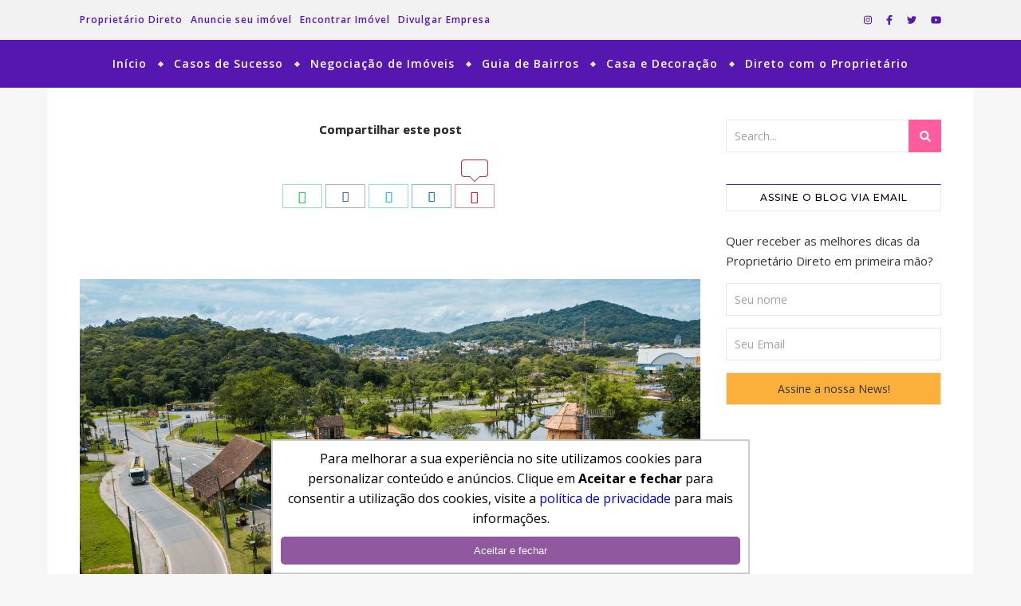

--- FILE ---
content_type: text/html; charset=UTF-8
request_url: https://blog.proprietariodireto.com.br/descubra-as-maravilhas-de-joinville-sc-um-paraiso-de-oportunidades-e-qualidade-de-vida/
body_size: 11718
content:
<!DOCTYPE html><html lang="pt-BR"><head><meta charset="UTF-8"><meta name="viewport" content="width=device-width, initial-scale=1.0, maximum-scale=1.0, user-scalable=no" />  <script async src="https://www.googletagmanager.com/gtag/js?id=G-1Y7E53N5B"></script> <script>window.dataLayer = window.dataLayer || [];
      function gtag(){dataLayer.push(arguments);}
      gtag('js', new Date());
      gtag('config', 'G-1Y7E53N5B');</script> <meta name='robots' content='index, follow, max-image-preview:large, max-snippet:-1, max-video-preview:-1' /><link type="text/css" media="all" href="https://blog.proprietariodireto.com.br/wp-content/cache/autoptimize/css/autoptimize_b612cdfe65552f6f594f0f808273c922.css" rel="stylesheet" /><title>Descubra as Maravilhas de Joinville - SC: Um Paraíso de Oportunidades</title><meta name="description" content="Mais de 100 dos melhores apartamentos em Joinville esperam por você. Faça um ótimo negócio comprando diretamente e economize com a Proprietário Direto!" /><link rel="canonical" href="https://blog.proprietariodireto.com.br/descubra-as-maravilhas-de-joinville-sc-um-paraiso-de-oportunidades-e-qualidade-de-vida/" /><meta property="og:locale" content="pt_BR" /><meta property="og:type" content="article" /><meta property="og:title" content="Descubra as Maravilhas de Joinville - SC: Um Paraíso de Oportunidades" /><meta property="og:description" content="Mais de 100 dos melhores apartamentos em Joinville esperam por você. Faça um ótimo negócio comprando diretamente e economize com a Proprietário Direto!" /><meta property="og:url" content="https://blog.proprietariodireto.com.br/descubra-as-maravilhas-de-joinville-sc-um-paraiso-de-oportunidades-e-qualidade-de-vida/" /><meta property="og:site_name" content="Blog Proprietário Direto" /><meta property="article:publisher" content="http://www.facebook.com/proprietariodireto" /><meta property="article:published_time" content="2023-06-23T20:07:58+00:00" /><meta property="article:modified_time" content="2023-06-23T20:11:24+00:00" /><meta property="og:image" content="https://blog.proprietariodireto.com.br/wp-content/uploads/2023/06/Joinville-550x277.png" /><meta property="og:image:width" content="550" /><meta property="og:image:height" content="277" /><meta property="og:image:type" content="image/png" /><meta name="author" content="Proprietário Direto" /><meta name="twitter:label1" content="Written by" /><meta name="twitter:data1" content="Proprietário Direto" /><meta name="twitter:label2" content="Est. reading time" /><meta name="twitter:data2" content="4 minutos" /> <script type="application/ld+json" class="yoast-schema-graph">{"@context":"https://schema.org","@graph":[{"@type":"Article","@id":"https://blog.proprietariodireto.com.br/descubra-as-maravilhas-de-joinville-sc-um-paraiso-de-oportunidades-e-qualidade-de-vida/#article","isPartOf":{"@id":"https://blog.proprietariodireto.com.br/descubra-as-maravilhas-de-joinville-sc-um-paraiso-de-oportunidades-e-qualidade-de-vida/"},"author":{"name":"Proprietário Direto","@id":"https://blog.proprietariodireto.com.br/#/schema/person/4ba4bec141a1af47930875b25dbd0424"},"headline":"Descubra as Maravilhas de Joinville &#8211; SC: Um Paraíso de Oportunidades e Qualidade de Vida!","datePublished":"2023-06-23T20:07:58+00:00","dateModified":"2023-06-23T20:11:24+00:00","mainEntityOfPage":{"@id":"https://blog.proprietariodireto.com.br/descubra-as-maravilhas-de-joinville-sc-um-paraiso-de-oportunidades-e-qualidade-de-vida/"},"wordCount":843,"commentCount":0,"publisher":{"@id":"https://blog.proprietariodireto.com.br/#organization"},"image":{"@id":"https://blog.proprietariodireto.com.br/descubra-as-maravilhas-de-joinville-sc-um-paraiso-de-oportunidades-e-qualidade-de-vida/#primaryimage"},"thumbnailUrl":"https://blog.proprietariodireto.com.br/wp-content/uploads/2023/06/Joinville.png","keywords":["Imóvel direto com proprietário","Joinville","negociação direta","qualidade de vida"],"articleSection":["Cidades","Guia de Bairros","Negociação de Imóveis"],"inLanguage":"pt-BR","potentialAction":[{"@type":"CommentAction","name":"Comment","target":["https://blog.proprietariodireto.com.br/descubra-as-maravilhas-de-joinville-sc-um-paraiso-de-oportunidades-e-qualidade-de-vida/#respond"]}]},{"@type":"WebPage","@id":"https://blog.proprietariodireto.com.br/descubra-as-maravilhas-de-joinville-sc-um-paraiso-de-oportunidades-e-qualidade-de-vida/","url":"https://blog.proprietariodireto.com.br/descubra-as-maravilhas-de-joinville-sc-um-paraiso-de-oportunidades-e-qualidade-de-vida/","name":"Descubra as Maravilhas de Joinville - SC: Um Paraíso de Oportunidades","isPartOf":{"@id":"https://blog.proprietariodireto.com.br/#website"},"primaryImageOfPage":{"@id":"https://blog.proprietariodireto.com.br/descubra-as-maravilhas-de-joinville-sc-um-paraiso-de-oportunidades-e-qualidade-de-vida/#primaryimage"},"image":{"@id":"https://blog.proprietariodireto.com.br/descubra-as-maravilhas-de-joinville-sc-um-paraiso-de-oportunidades-e-qualidade-de-vida/#primaryimage"},"thumbnailUrl":"https://blog.proprietariodireto.com.br/wp-content/uploads/2023/06/Joinville.png","datePublished":"2023-06-23T20:07:58+00:00","dateModified":"2023-06-23T20:11:24+00:00","description":"Mais de 100 dos melhores apartamentos em Joinville esperam por você. Faça um ótimo negócio comprando diretamente e economize com a Proprietário Direto!","breadcrumb":{"@id":"https://blog.proprietariodireto.com.br/descubra-as-maravilhas-de-joinville-sc-um-paraiso-de-oportunidades-e-qualidade-de-vida/#breadcrumb"},"inLanguage":"pt-BR","potentialAction":[{"@type":"ReadAction","target":["https://blog.proprietariodireto.com.br/descubra-as-maravilhas-de-joinville-sc-um-paraiso-de-oportunidades-e-qualidade-de-vida/"]}]},{"@type":"ImageObject","inLanguage":"pt-BR","@id":"https://blog.proprietariodireto.com.br/descubra-as-maravilhas-de-joinville-sc-um-paraiso-de-oportunidades-e-qualidade-de-vida/#primaryimage","url":"https://blog.proprietariodireto.com.br/wp-content/uploads/2023/06/Joinville.png","contentUrl":"https://blog.proprietariodireto.com.br/wp-content/uploads/2023/06/Joinville.png","width":3573,"height":1797},{"@type":"BreadcrumbList","@id":"https://blog.proprietariodireto.com.br/descubra-as-maravilhas-de-joinville-sc-um-paraiso-de-oportunidades-e-qualidade-de-vida/#breadcrumb","itemListElement":[{"@type":"ListItem","position":1,"name":"Home","item":"https://blog.proprietariodireto.com.br/"},{"@type":"ListItem","position":2,"name":"Descubra as Maravilhas de Joinville &#8211; SC: Um Paraíso de Oportunidades e Qualidade de Vida!"}]},{"@type":"WebSite","@id":"https://blog.proprietariodireto.com.br/#website","url":"https://blog.proprietariodireto.com.br/","name":"Blog Proprietário Direto","description":"Na Proprietário Direto você compra, vende e aluga imóveis de forma direta e com economia.","publisher":{"@id":"https://blog.proprietariodireto.com.br/#organization"},"potentialAction":[{"@type":"SearchAction","target":{"@type":"EntryPoint","urlTemplate":"https://blog.proprietariodireto.com.br/?s={search_term_string}"},"query-input":"required name=search_term_string"}],"inLanguage":"pt-BR"},{"@type":"Organization","@id":"https://blog.proprietariodireto.com.br/#organization","name":"Blog Proprietário Direto","url":"https://blog.proprietariodireto.com.br/","logo":{"@type":"ImageObject","inLanguage":"pt-BR","@id":"https://blog.proprietariodireto.com.br/#/schema/logo/image/","url":"https://blog.proprietariodireto.com.br/wp-content/uploads/2023/07/cropped-cropped-cropped-cropped-Proprietariodireto_horizontal-1.png","contentUrl":"https://blog.proprietariodireto.com.br/wp-content/uploads/2023/07/cropped-cropped-cropped-cropped-Proprietariodireto_horizontal-1.png","width":505,"height":504,"caption":"Blog Proprietário Direto"},"image":{"@id":"https://blog.proprietariodireto.com.br/#/schema/logo/image/"},"sameAs":["http://www.facebook.com/proprietariodireto","https://twitter.com/PropDireto","https://www.instagram.com/proprietariodireto/","https://www.youtube.com/ProprietariodiretoBr"]},{"@type":"Person","@id":"https://blog.proprietariodireto.com.br/#/schema/person/4ba4bec141a1af47930875b25dbd0424","name":"Proprietário Direto","image":{"@type":"ImageObject","inLanguage":"pt-BR","@id":"https://blog.proprietariodireto.com.br/#/schema/person/image/","url":"https://secure.gravatar.com/avatar/eb01f5eaba2aca1ec8e7d3b4598433f5?s=96&d=mm&r=g","contentUrl":"https://secure.gravatar.com/avatar/eb01f5eaba2aca1ec8e7d3b4598433f5?s=96&d=mm&r=g","caption":"Proprietário Direto"},"url":"https://blog.proprietariodireto.com.br/author/proprietariodireto/"}]}</script> <link rel='dns-prefetch' href='//cdnjs.cloudflare.com' /><link rel='dns-prefetch' href='//www.googletagmanager.com' /><link rel='dns-prefetch' href='//fonts.googleapis.com' /><link rel='dns-prefetch' href='//pagead2.googlesyndication.com' /><link rel="alternate" type="application/rss+xml" title="Feed para Blog Proprietário Direto &raquo;" href="https://blog.proprietariodireto.com.br/feed/" /><link rel="alternate" type="application/rss+xml" title="Feed de comentários para Blog Proprietário Direto &raquo;" href="https://blog.proprietariodireto.com.br/comments/feed/" /><link rel="alternate" type="application/rss+xml" title="Feed de comentários para Blog Proprietário Direto &raquo; Descubra as Maravilhas de Joinville &#8211; SC: Um Paraíso de Oportunidades e Qualidade de Vida!" href="https://blog.proprietariodireto.com.br/descubra-as-maravilhas-de-joinville-sc-um-paraiso-de-oportunidades-e-qualidade-de-vida/feed/" /> <script type="text/javascript">window._wpemojiSettings = {"baseUrl":"https:\/\/s.w.org\/images\/core\/emoji\/14.0.0\/72x72\/","ext":".png","svgUrl":"https:\/\/s.w.org\/images\/core\/emoji\/14.0.0\/svg\/","svgExt":".svg","source":{"concatemoji":"https:\/\/blog.proprietariodireto.com.br\/wp-includes\/js\/wp-emoji-release.min.js?ver=6.2.2"}};
/*! This file is auto-generated */
!function(e,a,t){var n,r,o,i=a.createElement("canvas"),p=i.getContext&&i.getContext("2d");function s(e,t){p.clearRect(0,0,i.width,i.height),p.fillText(e,0,0);e=i.toDataURL();return p.clearRect(0,0,i.width,i.height),p.fillText(t,0,0),e===i.toDataURL()}function c(e){var t=a.createElement("script");t.src=e,t.defer=t.type="text/javascript",a.getElementsByTagName("head")[0].appendChild(t)}for(o=Array("flag","emoji"),t.supports={everything:!0,everythingExceptFlag:!0},r=0;r<o.length;r++)t.supports[o[r]]=function(e){if(p&&p.fillText)switch(p.textBaseline="top",p.font="600 32px Arial",e){case"flag":return s("\ud83c\udff3\ufe0f\u200d\u26a7\ufe0f","\ud83c\udff3\ufe0f\u200b\u26a7\ufe0f")?!1:!s("\ud83c\uddfa\ud83c\uddf3","\ud83c\uddfa\u200b\ud83c\uddf3")&&!s("\ud83c\udff4\udb40\udc67\udb40\udc62\udb40\udc65\udb40\udc6e\udb40\udc67\udb40\udc7f","\ud83c\udff4\u200b\udb40\udc67\u200b\udb40\udc62\u200b\udb40\udc65\u200b\udb40\udc6e\u200b\udb40\udc67\u200b\udb40\udc7f");case"emoji":return!s("\ud83e\udef1\ud83c\udffb\u200d\ud83e\udef2\ud83c\udfff","\ud83e\udef1\ud83c\udffb\u200b\ud83e\udef2\ud83c\udfff")}return!1}(o[r]),t.supports.everything=t.supports.everything&&t.supports[o[r]],"flag"!==o[r]&&(t.supports.everythingExceptFlag=t.supports.everythingExceptFlag&&t.supports[o[r]]);t.supports.everythingExceptFlag=t.supports.everythingExceptFlag&&!t.supports.flag,t.DOMReady=!1,t.readyCallback=function(){t.DOMReady=!0},t.supports.everything||(n=function(){t.readyCallback()},a.addEventListener?(a.addEventListener("DOMContentLoaded",n,!1),e.addEventListener("load",n,!1)):(e.attachEvent("onload",n),a.attachEvent("onreadystatechange",function(){"complete"===a.readyState&&t.readyCallback()})),(e=t.source||{}).concatemoji?c(e.concatemoji):e.wpemoji&&e.twemoji&&(c(e.twemoji),c(e.wpemoji)))}(window,document,window._wpemojiSettings);</script> <link rel='stylesheet' id='bard_enqueue_Kalam-css' href='https://fonts.googleapis.com/css?family=Kalam%3A100%2C200%2C300%2C400%2C400i%2C500%2C600%2C700%2C800%2C900&#038;ver=1.0.0' type='text/css' media='all' /><link rel='stylesheet' id='bard_enqueue_Open_Sans-css' href='https://fonts.googleapis.com/css?family=Open+Sans%3A100%2C200%2C300%2C400%2C400i%2C500%2C600%2C700%2C800%2C900&#038;ver=1.0.0' type='text/css' media='all' /><link rel='stylesheet' id='bard_enqueue_Montserrat-css' href='https://fonts.googleapis.com/css?family=Montserrat%3A100%2C200%2C300%2C400%2C400i%2C500%2C600%2C700%2C800%2C900&#038;ver=1.0.0' type='text/css' media='all' /> <script type='text/javascript' id='gw-tweenmax-js-before'>var oldGS=window.GreenSockGlobals,oldGSQueue=window._gsQueue,oldGSDefine=window._gsDefine;window._gsDefine=null;delete(window._gsDefine);var gwGS=window.GreenSockGlobals={};</script> <script type='text/javascript' src='https://cdnjs.cloudflare.com/ajax/libs/gsap/1.11.2/TweenMax.min.js' id='gw-tweenmax-js'></script> <script type='text/javascript' id='gw-tweenmax-js-after'>try{window.GreenSockGlobals=null;window._gsQueue=null;window._gsDefine=null;delete(window.GreenSockGlobals);delete(window._gsQueue);delete(window._gsDefine);window.GreenSockGlobals=oldGS;window._gsQueue=oldGSQueue;window._gsDefine=oldGSDefine;}catch(e){}</script>  <script type='text/javascript' src='https://www.googletagmanager.com/gtag/js?id=UA-1612578-11' id='google_gtagjs-js' async></script> <script type='text/javascript' id='google_gtagjs-js-after'>window.dataLayer = window.dataLayer || [];function gtag(){dataLayer.push(arguments);}
gtag('set', 'linker', {"domains":["blog.proprietariodireto.com.br"]} );
gtag("js", new Date());
gtag("set", "developer_id.dZTNiMT", true);
gtag("config", "UA-1612578-11", {"anonymize_ip":true});
gtag("config", "G-G1Y7E53N5B");</script> <link rel="https://api.w.org/" href="https://blog.proprietariodireto.com.br/wp-json/" /><link rel="alternate" type="application/json" href="https://blog.proprietariodireto.com.br/wp-json/wp/v2/posts/19717" /><link rel="EditURI" type="application/rsd+xml" title="RSD" href="https://blog.proprietariodireto.com.br/xmlrpc.php?rsd" /><link rel="wlwmanifest" type="application/wlwmanifest+xml" href="https://blog.proprietariodireto.com.br/wp-includes/wlwmanifest.xml" /><meta name="generator" content="WordPress 6.2.2" /><link rel='shortlink' href='https://blog.proprietariodireto.com.br/?p=19717' /><link rel="alternate" type="application/json+oembed" href="https://blog.proprietariodireto.com.br/wp-json/oembed/1.0/embed?url=https%3A%2F%2Fblog.proprietariodireto.com.br%2Fdescubra-as-maravilhas-de-joinville-sc-um-paraiso-de-oportunidades-e-qualidade-de-vida%2F" /><link rel="alternate" type="text/xml+oembed" href="https://blog.proprietariodireto.com.br/wp-json/oembed/1.0/embed?url=https%3A%2F%2Fblog.proprietariodireto.com.br%2Fdescubra-as-maravilhas-de-joinville-sc-um-paraiso-de-oportunidades-e-qualidade-de-vida%2F&#038;format=xml" /> <script data-cfasync="false">window.a2a_config=window.a2a_config||{};a2a_config.callbacks=[];a2a_config.overlays=[];a2a_config.templates={};a2a_localize = {
	Share: "Compartilhar",
	Save: "Salvar",
	Subscribe: "Inscrever",
	Email: "Email",
	Bookmark: "Favoritos",
	ShowAll: "Mostrar tudo",
	ShowLess: "Mostrar menos",
	FindServices: "Procurar serviço(s)",
	FindAnyServiceToAddTo: "Encontrar rapidamente qualquer serviço para",
	PoweredBy: "Serviço fornecido por",
	ShareViaEmail: "Share via email",
	SubscribeViaEmail: "Subscribe via email",
	BookmarkInYourBrowser: "Adicionar aos favoritos",
	BookmarkInstructions: "Press Ctrl+D or \u2318+D to bookmark this page",
	AddToYourFavorites: "Adicionar a favoritos",
	SendFromWebOrProgram: "Send from any email address or email program",
	EmailProgram: "Email program",
	More: "More&#8230;",
	ThanksForSharing: "Thanks for sharing!",
	ThanksForFollowing: "Thanks for following!"
};

(function(d,s,a,b){a=d.createElement(s);b=d.getElementsByTagName(s)[0];a.async=1;a.src="https://static.addtoany.com/menu/page.js";b.parentNode.insertBefore(a,b);})(document,"script");</script> <meta name="generator" content="Site Kit by Google 1.105.0" /><meta name="google-adsense-platform-account" content="ca-host-pub-2644536267352236"><meta name="google-adsense-platform-domain" content="sitekit.withgoogle.com"><meta name="generator" content="Powered by WPBakery Page Builder - drag and drop page builder for WordPress."/> <!--[if lte IE 9]><link rel="stylesheet" type="text/css" href="https://blog.proprietariodireto.com.br/wp-content/plugins/js_composer/assets/css/vc_lte_ie9.min.css" media="screen"><![endif]-->  <script async="async" src="https://pagead2.googlesyndication.com/pagead/js/adsbygoogle.js?client=ca-pub-9105469992112995&amp;host=ca-host-pub-2644536267352236" crossorigin="anonymous" type="text/javascript"></script> <link rel="icon" href="https://blog.proprietariodireto.com.br/wp-content/uploads/2021/03/logo_mini.png" sizes="32x32" /><link rel="icon" href="https://blog.proprietariodireto.com.br/wp-content/uploads/2021/03/logo_mini.png" sizes="192x192" /><link rel="apple-touch-icon" href="https://blog.proprietariodireto.com.br/wp-content/uploads/2021/03/logo_mini.png" /><meta name="msapplication-TileImage" content="https://blog.proprietariodireto.com.br/wp-content/uploads/2021/03/logo_mini.png" /> <noscript><style type="text/css">.wpb_animate_when_almost_visible { opacity: 1; }</style></noscript></head><body class="post-template-default single single-post postid-19717 single-format-standard custom-background wp-custom-logo wp-embed-responsive the7-core-ver-2.0.1 wpb-js-composer js-comp-ver-5.7 vc_responsive"><div class="bard-preloader-wrap"><div class="logo-img"> <img src="https://blog.proprietariodireto.com.br/wp-content/uploads/2023/07/cropped-cropped-cropped-cropped-Proprietariodireto_horizontal-1.png" alt="Blog Proprietário Direto"></div></div><div id="page-wrap"><div id="page-header" ><div id="top-bar" class="clear-fix"><div class="boxed-wrapper"><div class="top-bar-socials"> <a href="https://www.instagram.com/proprietariodireto/" target="_blank"> <span class="top-bar-socials-icon"><i class="fab fa-instagram"></i></span> </a> <a href="https://www.facebook.com/ProprietarioDireto" target="_blank"> <span class="top-bar-socials-icon"><i class="fab fa-facebook-f"></i></span> </a> <a href="https://twitter.com/PropDireto" target="_blank"> <span class="top-bar-socials-icon"><i class="fab fa-twitter"></i></span> </a> <a href="https://www.youtube.com/ProprietariodiretoBr" target="_blank"> <span class="top-bar-socials-icon"><i class="fab fa-youtube"></i></span> </a></div><nav class="top-menu-container"><ul id="top-menu" class=""><li id="menu-item-19851" class="menu-item menu-item-type-custom menu-item-object-custom menu-item-19851"><a href="https://www.proprietariodireto.com.br/">Proprietário Direto</a></li><li id="menu-item-15066" class="menu-item menu-item-type-custom menu-item-object-custom menu-item-15066"><a target="_blank" rel="noopener" href="https://www.proprietariodireto.com.br/imoveis-direto-com-proprietario-cadastrar-imovel">Anuncie seu imóvel</a></li><li id="menu-item-19856" class="menu-item menu-item-type-custom menu-item-object-custom menu-item-19856"><a href="https://www.proprietariodireto.com.br/venda/imovel/direto-com-proprietario">Encontrar Imóvel</a></li><li id="menu-item-19875" class="menu-item menu-item-type-custom menu-item-object-custom menu-item-19875"><a href="https://www.proprietariodireto.com.br/divulgar-empresa">Divulgar Empresa</a></li></ul></nav></div></div><div id="main-nav" class="clear-fix" data-fixed="1"><div class="boxed-wrapper"><div class="main-nav-buttons"></div><div class="main-nav-icons"></div><nav class="main-menu-container"><ul id="main-menu" class=""><li id="menu-item-19905" class="menu-item menu-item-type-custom menu-item-object-custom menu-item-home menu-item-19905"><a href="https://blog.proprietariodireto.com.br">Início</a></li><li id="menu-item-15071" class="menu-item menu-item-type-taxonomy menu-item-object-category menu-item-15071"><a href="https://blog.proprietariodireto.com.br/categoria/casos-de-sucesso/">Casos de Sucesso</a></li><li id="menu-item-15068" class="menu-item menu-item-type-taxonomy menu-item-object-category current-post-ancestor current-menu-parent current-post-parent menu-item-15068"><a href="https://blog.proprietariodireto.com.br/categoria/negociacao-de-imoveis/">Negociação de Imóveis</a></li><li id="menu-item-19868" class="menu-item menu-item-type-taxonomy menu-item-object-category current-post-ancestor current-menu-parent current-post-parent menu-item-19868"><a href="https://blog.proprietariodireto.com.br/categoria/guia-de-bairros/">Guia de Bairros</a></li><li id="menu-item-15069" class="menu-item menu-item-type-taxonomy menu-item-object-category menu-item-15069"><a href="https://blog.proprietariodireto.com.br/categoria/tendencias/casa-e-decoracao/">Casa e Decoração</a></li><li id="menu-item-15070" class="menu-item menu-item-type-taxonomy menu-item-object-category menu-item-15070"><a href="https://blog.proprietariodireto.com.br/categoria/direto-com-o-proprietario/">Direto com o Proprietário</a></li></ul></nav> <span class="mobile-menu-btn"><div> <i class="fas fa-chevron-down"></i></div> </span></div><nav class="mobile-menu-container"><ul id="mobile-menu" class=""><li class="menu-item menu-item-type-custom menu-item-object-custom menu-item-home menu-item-19905"><a href="https://blog.proprietariodireto.com.br">Início</a></li><li class="menu-item menu-item-type-taxonomy menu-item-object-category menu-item-15071"><a href="https://blog.proprietariodireto.com.br/categoria/casos-de-sucesso/">Casos de Sucesso</a></li><li class="menu-item menu-item-type-taxonomy menu-item-object-category current-post-ancestor current-menu-parent current-post-parent menu-item-15068"><a href="https://blog.proprietariodireto.com.br/categoria/negociacao-de-imoveis/">Negociação de Imóveis</a></li><li class="menu-item menu-item-type-taxonomy menu-item-object-category current-post-ancestor current-menu-parent current-post-parent menu-item-19868"><a href="https://blog.proprietariodireto.com.br/categoria/guia-de-bairros/">Guia de Bairros</a></li><li class="menu-item menu-item-type-taxonomy menu-item-object-category menu-item-15069"><a href="https://blog.proprietariodireto.com.br/categoria/tendencias/casa-e-decoracao/">Casa e Decoração</a></li><li class="menu-item menu-item-type-taxonomy menu-item-object-category menu-item-15070"><a href="https://blog.proprietariodireto.com.br/categoria/direto-com-o-proprietario/">Direto com o Proprietário</a></li></ul></nav></div></div><div class="page-content"><div class="main-content clear-fix boxed-wrapper" data-layout="rsidebar" data-sidebar-sticky="1" data-sidebar-width="270"><div class="main-container"><article id="post-19717" class="post-19717 post type-post status-publish format-standard has-post-thumbnail hentry category-cidades category-guia-de-bairros category-negociacao-de-imoveis tag-imovel-direto-com-proprietario tag-joinville tag-negociacao-direta tag-qualidade-de-vida"><div class="post-media"> <img width="1160" height="583" src="https://blog.proprietariodireto.com.br/wp-content/uploads/2023/06/Joinville.png" class="attachment-bard-full-thumbnail size-bard-full-thumbnail wp-post-image" alt="" decoding="async" srcset="https://blog.proprietariodireto.com.br/wp-content/uploads/2023/06/Joinville.png 3573w, https://blog.proprietariodireto.com.br/wp-content/uploads/2023/06/Joinville-300x151.png 300w, https://blog.proprietariodireto.com.br/wp-content/uploads/2023/06/Joinville-550x277.png 550w, https://blog.proprietariodireto.com.br/wp-content/uploads/2023/06/Joinville-768x386.png 768w, https://blog.proprietariodireto.com.br/wp-content/uploads/2023/06/Joinville-1536x773.png 1536w, https://blog.proprietariodireto.com.br/wp-content/uploads/2023/06/Joinville-2048x1030.png 2048w" sizes="(max-width: 1160px) 100vw, 1160px" /></div><header class="post-header"><div class="post-categories"><a href="https://blog.proprietariodireto.com.br/categoria/guia-de-bairros/cidades/" rel="category tag">Cidades</a>,&nbsp;&nbsp;<a href="https://blog.proprietariodireto.com.br/categoria/guia-de-bairros/" rel="category tag">Guia de Bairros</a>,&nbsp;&nbsp;<a href="https://blog.proprietariodireto.com.br/categoria/negociacao-de-imoveis/" rel="category tag">Negociação de Imóveis</a></div><h1 class="post-title">Descubra as Maravilhas de Joinville &#8211; SC: Um Paraíso de Oportunidades e Qualidade de Vida!</h1><div class="border-divider"></div><div class="post-meta clear-fix"> <span class="post-date">junho 23, 2023</span> <span class="meta-sep">/</span> <a href="https://blog.proprietariodireto.com.br/descubra-as-maravilhas-de-joinville-sc-um-paraiso-de-oportunidades-e-qualidade-de-vida/#respond" class="post-comments" >No Comments</a></div></header><div class="post-content"><div class="addtoany_share_save_container addtoany_content addtoany_content_top"><div class="addtoany_header">Compartilhar este post</div><div class="a2a_kit a2a_kit_size_32 addtoany_list" data-a2a-url="https://blog.proprietariodireto.com.br/descubra-as-maravilhas-de-joinville-sc-um-paraiso-de-oportunidades-e-qualidade-de-vida/" data-a2a-title="Descubra as Maravilhas de Joinville – SC: Um Paraíso de Oportunidades e Qualidade de Vida!"><a class="a2a_button_whatsapp" href="https://www.addtoany.com/add_to/whatsapp?linkurl=https%3A%2F%2Fblog.proprietariodireto.com.br%2Fdescubra-as-maravilhas-de-joinville-sc-um-paraiso-de-oportunidades-e-qualidade-de-vida%2F&amp;linkname=Descubra%20as%20Maravilhas%20de%20Joinville%20%E2%80%93%20SC%3A%20Um%20Para%C3%ADso%20de%20Oportunidades%20e%20Qualidade%20de%20Vida%21" title="WhatsApp" rel="nofollow noopener" target="_blank"></a><a class="a2a_button_facebook" href="https://www.addtoany.com/add_to/facebook?linkurl=https%3A%2F%2Fblog.proprietariodireto.com.br%2Fdescubra-as-maravilhas-de-joinville-sc-um-paraiso-de-oportunidades-e-qualidade-de-vida%2F&amp;linkname=Descubra%20as%20Maravilhas%20de%20Joinville%20%E2%80%93%20SC%3A%20Um%20Para%C3%ADso%20de%20Oportunidades%20e%20Qualidade%20de%20Vida%21" title="Facebook" rel="nofollow noopener" target="_blank"></a><a class="a2a_button_twitter" href="https://www.addtoany.com/add_to/twitter?linkurl=https%3A%2F%2Fblog.proprietariodireto.com.br%2Fdescubra-as-maravilhas-de-joinville-sc-um-paraiso-de-oportunidades-e-qualidade-de-vida%2F&amp;linkname=Descubra%20as%20Maravilhas%20de%20Joinville%20%E2%80%93%20SC%3A%20Um%20Para%C3%ADso%20de%20Oportunidades%20e%20Qualidade%20de%20Vida%21" title="Twitter" rel="nofollow noopener" target="_blank"></a><a class="a2a_button_linkedin" href="https://www.addtoany.com/add_to/linkedin?linkurl=https%3A%2F%2Fblog.proprietariodireto.com.br%2Fdescubra-as-maravilhas-de-joinville-sc-um-paraiso-de-oportunidades-e-qualidade-de-vida%2F&amp;linkname=Descubra%20as%20Maravilhas%20de%20Joinville%20%E2%80%93%20SC%3A%20Um%20Para%C3%ADso%20de%20Oportunidades%20e%20Qualidade%20de%20Vida%21" title="LinkedIn" rel="nofollow noopener" target="_blank"></a><a class="a2a_button_pinterest a2a_counter" href="https://www.addtoany.com/add_to/pinterest?linkurl=https%3A%2F%2Fblog.proprietariodireto.com.br%2Fdescubra-as-maravilhas-de-joinville-sc-um-paraiso-de-oportunidades-e-qualidade-de-vida%2F&amp;linkname=Descubra%20as%20Maravilhas%20de%20Joinville%20%E2%80%93%20SC%3A%20Um%20Para%C3%ADso%20de%20Oportunidades%20e%20Qualidade%20de%20Vida%21" title="Pinterest" rel="nofollow noopener" target="_blank"></a></div></div><h2 class="wp-block-heading">Encontre seu lar perfeito em Joinville &#8211; SC e aproveite todas as vantagens de viver nessa cidade encantadora!</h2><p>Joinville, localizada no estado de Santa Catarina, é uma cidade que encanta moradores e visitantes por suas belezas naturais, infraestrutura de qualidade e inúmeras oportunidades. Se você está <strong>em busca de um novo lar</strong>, seja para investir ou para morar, Joinville é o lugar ideal. Listamos algumas qualidades dessa cidade vibrante e as vantagens de <strong><a href="https://www.proprietariodireto.com.br/venda/imovel/sc/joinville/direto-com-proprietario" target="_blank" rel="noreferrer noopener">adquirir imóveis diretamente com os proprietários em Joinville</a></strong>.</p><div class="wp-block-image"><figure class="aligncenter size-large is-resized"><a href="https://www.proprietariodireto.com.br/venda/imovel/sc/joinville/direto-com-proprietario" target="_blank" rel="noreferrer noopener"><img decoding="async" src="https://blog.proprietariodireto.com.br/wp-content/uploads/2023/06/Encontrar-Imovel-em-Joinville-SC-Verde-550x128.png" alt="" class="wp-image-19720" width="300" srcset="https://blog.proprietariodireto.com.br/wp-content/uploads/2023/06/Encontrar-Imovel-em-Joinville-SC-Verde-550x128.png 550w, https://blog.proprietariodireto.com.br/wp-content/uploads/2023/06/Encontrar-Imovel-em-Joinville-SC-Verde-300x70.png 300w, https://blog.proprietariodireto.com.br/wp-content/uploads/2023/06/Encontrar-Imovel-em-Joinville-SC-Verde-768x179.png 768w, https://blog.proprietariodireto.com.br/wp-content/uploads/2023/06/Encontrar-Imovel-em-Joinville-SC-Verde.png 912w" sizes="(max-width: 550px) 100vw, 550px" /></a></figure></div><h3 class="wp-block-heading">Qualidade de vida excepcional</h3><p>Joinville é reconhecida como uma das melhores cidades do país para se viver, graças à sua qualidade de vida excepcional. Com uma infraestrutura completa, serviços públicos eficientes, saúde de qualidade e uma grande variedade de opções de lazer, a cidade proporciona um ambiente favorável ao bem-estar e ao crescimento pessoal.</p><h3 class="wp-block-heading">Oportunidades de trabalho e desenvolvimento</h3><p>Joinville é um importante polo industrial e econômico do sul do Brasil. Com uma diversidade de setores produtivos, como o metal-mecânico, automobilístico, tecnologia da informação, entre outros, a cidade oferece inúmeras oportunidades de trabalho e desenvolvimento profissional. Morar em Joinville significa estar em um lugar onde a economia está em constante expansão, o que pode trazer segurança e estabilidade para você e sua família.</p><h3 class="wp-block-heading">Educação de excelência</h3><p>A cidade possui uma sólida infraestrutura educacional, contando com instituições de ensino reconhecidas nacionalmente. Desde a educação básica até o ensino superior, Joinville oferece escolas e universidades de qualidade, garantindo um ambiente propício para o crescimento intelectual e o acesso a oportunidades educacionais.</p><h3 class="wp-block-heading">Cultura e lazer</h3><p>Joinville é uma cidade rica em cultura e opções de lazer. Com um calendário cultural repleto de festivais, como o famoso <strong>Festival de Dança de Joinville</strong>, a cidade oferece uma programação diversificada ao longo do ano. Além disso, parques, praças e espaços naturais estão presentes em abundância, proporcionando momentos de relaxamento e contato com a natureza.</p><h3 class="wp-block-heading">Localização privilegiada</h3><p>Situada no norte de Santa Catarina, Joinville possui uma localização estratégica. Próxima às belas praias do estado e a apenas algumas horas das cidades de Curitiba e Florianópolis, a cidade proporciona fácil acesso a diferentes destinos turísticos e oferece uma excelente qualidade de vida para quem deseja aproveitar o melhor de ambos os mundos: a tranquilidade de uma cidade e a<strong> proximidade de pontos turísticos.</strong></p><h3 class="wp-block-heading">O mercado imobiliário</h3><p>A cidade tem experimentado um crescimento significativo nos últimos anos, impulsionado pela <strong>expansão econômica</strong> e pelo <strong>aumento da demanda por imóveis</strong>. Com uma infraestrutura completa e uma localização estratégica, Joinville oferece uma <strong><a rel="noreferrer noopener" href="https://www.proprietariodireto.com.br/venda/imovel/sc/joinville/direto-com-proprietario" target="_blank">ampla variedade de opções imobiliárias</a></strong>, desde <strong>apartamentos modernos e confortáveis</strong> até <strong>casas espaçosas em bairros residenciais tranquilos</strong>. Além disso, os loteamentos planejados e os empreendimentos em desenvolvimento proporcionam excelentes <strong>oportunidades para investidores</strong> que desejam aproveitar a valorização imobiliária da região. O mercado imobiliário de Joinville está aquecido e oferece opções para todos os gostos e necessidades, tornando a cidade um destino promissor para quem busca adquirir um novo imóvel. A Proprietário Direto é uma forma simples e vantajosa se você está procurando por um apartamento na cidade, <strong><a rel="noreferrer noopener" href="https://www.proprietariodireto.com.br/venda/apartamento/sc/joinville/direto-com-proprietario" target="_blank">navegue por mais de 100 apartamento à venda em Joinville &#8211; SC</a>.</strong></p><div class="wp-block-image"><figure class="aligncenter size-large is-resized"><a href="https://www.proprietariodireto.com.br/venda/apartamento/sc/joinville/direto-com-proprietario" target="_blank" rel="noreferrer noopener"><img decoding="async" src="https://blog.proprietariodireto.com.br/wp-content/uploads/2023/06/Encontrar-Apartamento-em-Joinville-SC-Verde-550x128.png" alt="" class="wp-image-19723" width="300" srcset="https://blog.proprietariodireto.com.br/wp-content/uploads/2023/06/Encontrar-Apartamento-em-Joinville-SC-Verde-550x128.png 550w, https://blog.proprietariodireto.com.br/wp-content/uploads/2023/06/Encontrar-Apartamento-em-Joinville-SC-Verde-300x70.png 300w, https://blog.proprietariodireto.com.br/wp-content/uploads/2023/06/Encontrar-Apartamento-em-Joinville-SC-Verde-768x179.png 768w, https://blog.proprietariodireto.com.br/wp-content/uploads/2023/06/Encontrar-Apartamento-em-Joinville-SC-Verde.png 912w" sizes="(max-width: 550px) 100vw, 550px" /></a></figure></div><p>Adquirir imóveis diretamente com os proprietários em Joinville traz inúmeras vantagens, como a possibilidade de negociar diretamente as condições, obter um preço mais competitivo e ter acesso a uma variedade maior de opções. Além disso, ao comprar diretamente do proprietário, você pode obter informações valiosas sobre o imóvel e sua história, facilitando a tomada de decisão. <strong><a rel="noreferrer noopener" href="https://www.proprietariodireto.com.br/venda/apartamento/sc/joinville/direto-com-proprietario" target="_blank">Mais de 100 dos melhores apartamentos em Joinville esperam por você</a></strong>. Faça um ótimo negócio <strong>comprando diretamente do proprietário</strong> e <strong><a rel="noreferrer noopener" href="https://www.proprietariodireto.com.br/" target="_blank">economize com a Proprietário Direto</a></strong>.</p><div class="wp-block-image"><figure class="aligncenter is-resized"><a href="https://www.proprietariodireto.com.br/anunciar-meu-imovel" target="_blank" rel="noreferrer noopener"><img decoding="async" src="https://blog.proprietariodireto.com.br/wp-content/uploads/2023/06/Anuncie-seu-imovel-Verde-550x128.png" alt="" class="wp-image-19695" width="300" srcset="https://blog.proprietariodireto.com.br/wp-content/uploads/2023/06/Anuncie-seu-imovel-Verde-550x128.png 550w, https://blog.proprietariodireto.com.br/wp-content/uploads/2023/06/Anuncie-seu-imovel-Verde-300x70.png 300w, https://blog.proprietariodireto.com.br/wp-content/uploads/2023/06/Anuncie-seu-imovel-Verde-768x179.png 768w, https://blog.proprietariodireto.com.br/wp-content/uploads/2023/06/Anuncie-seu-imovel-Verde.png 912w" sizes="(max-width: 550px) 100vw, 550px" /></a></figure></div><h3 class="wp-block-heading">Proprietário Direto</h3><p>A Proprietário Direto é uma plataforma que usa tecnologia para revolucionar a forma de fazer negócios no mercado imobiliário.&nbsp;<strong>Aqui é possível&nbsp;<a href="https://www.proprietariodireto.com.br/vender-apartamento" target="_blank" rel="noreferrer noopener">anunciar seu apartamento, casa ou outro imóvel</a>, negociar direto com o comprador e economizar os 6% da comissão da imobiliária ou corretagem.</strong></p><p>Encontre compradores interessados&nbsp;<strong>em todos os tipos de bairros</strong>&nbsp;<strong>e cidades</strong>. Tudo isso de uma maneira&nbsp;<strong>fácil</strong>,&nbsp;<strong>rápida</strong>&nbsp;e&nbsp;<strong>segura</strong>!</p><h3 class="wp-block-heading">Veja algumas histórias reais de quem comprou e vendeu pela Proprietário Direto:</h3><figure class="wp-block-table is-style-stripes"><table class="has-background" style="background-color:#cdebff"><tbody><tr><td><img decoding="async" src="https://blog.proprietariodireto.com.br/wp-content/uploads/2021/05/Douglas.png" alt="" style="width: 150px;">&nbsp;<a rel="noreferrer noopener" href="https://blog.proprietariodireto.com.br/gerente-de-ti-vende-imovel-em-menos-de-1-mes-pela-proprietario-direto/" target="_blank">Gerente de TI vende imóvel em menos de um mês pela Proprietário Direto</a></td></tr><tr><td><img decoding="async" src="https://blog.proprietariodireto.com.br/wp-content/uploads/2021/04/Pamela.jpeg" alt="" style="width: 150px;">&nbsp;<a rel="noreferrer noopener" href="https://blog.proprietariodireto.com.br/proprietaria-vende-imovel-em-menos-de-um-mes/" target="_blank">Proprietária recebe visita de comprador interessado apenas 3 dias após cadastrar seu imóvel</a></td></tr><tr><td><img decoding="async" src="https://blog.proprietariodireto.com.br/wp-content/uploads/2020/11/Gabriel.jpeg" alt="" style="width: 150px;">&nbsp;<a rel="noreferrer noopener" href="https://blog.proprietariodireto.com.br/estudante-vende-imovel-em-10-dias-pela-proprietario-direto/" target="_blank">Estudante vende imóvel em 10 dias pela Proprietário Direto</a></td></tr><tr><td><img decoding="async" src="https://blog.proprietariodireto.com.br/wp-content/uploads/2020/05/Emanulle-e-alex-1.jpg" alt="" style="width: 150px;">&nbsp;<a rel="noreferrer noopener" href="https://blog.proprietariodireto.com.br/imoveis-zona-sul-sp/" target="_blank">Casal vende dois imóveis em cinco meses pela Proprietário Direto!</a></td></tr><tr><td><img decoding="async" src="https://blog.proprietariodireto.com.br/wp-content/uploads/2021/08/avatar.jpeg" alt="" style="width: 150px;">&nbsp;<a rel="noreferrer noopener" href="https://blog.proprietariodireto.com.br/fonoaudiologa-vende-imovel-em-3-meses-pela-proprietario-direto/" target="_blank">Após 1 ano com imobiliárias, fonoaudióloga vende imóvel em 3 meses pela Proprietário Direto</a></td></tr></tbody></table></figure><div class="wp-block-image"><figure class="aligncenter"><a href="https://www.proprietariodireto.com.br/" target="_blank" rel="noreferrer noopener"><img decoding="async" loading="lazy" width="439" height="78" src="https://blog.proprietariodireto.com.br/wp-content/uploads/2021/04/Barra-final-Blog.png" alt="Botão &quot;Ninguém negocia o seu imóvel melhor que você&quot; na cor azul." class="wp-image-18126" srcset="https://blog.proprietariodireto.com.br/wp-content/uploads/2021/04/Barra-final-Blog.png 439w, https://blog.proprietariodireto.com.br/wp-content/uploads/2021/04/Barra-final-Blog-300x53.png 300w" sizes="(max-width: 439px) 100vw, 439px" /></a></figure></div><div class="addtoany_share_save_container addtoany_content addtoany_content_bottom"><div class="addtoany_header">Compartilhar este post</div><div class="a2a_kit a2a_kit_size_32 addtoany_list" data-a2a-url="https://blog.proprietariodireto.com.br/descubra-as-maravilhas-de-joinville-sc-um-paraiso-de-oportunidades-e-qualidade-de-vida/" data-a2a-title="Descubra as Maravilhas de Joinville – SC: Um Paraíso de Oportunidades e Qualidade de Vida!"><a class="a2a_button_whatsapp" href="https://www.addtoany.com/add_to/whatsapp?linkurl=https%3A%2F%2Fblog.proprietariodireto.com.br%2Fdescubra-as-maravilhas-de-joinville-sc-um-paraiso-de-oportunidades-e-qualidade-de-vida%2F&amp;linkname=Descubra%20as%20Maravilhas%20de%20Joinville%20%E2%80%93%20SC%3A%20Um%20Para%C3%ADso%20de%20Oportunidades%20e%20Qualidade%20de%20Vida%21" title="WhatsApp" rel="nofollow noopener" target="_blank"></a><a class="a2a_button_facebook" href="https://www.addtoany.com/add_to/facebook?linkurl=https%3A%2F%2Fblog.proprietariodireto.com.br%2Fdescubra-as-maravilhas-de-joinville-sc-um-paraiso-de-oportunidades-e-qualidade-de-vida%2F&amp;linkname=Descubra%20as%20Maravilhas%20de%20Joinville%20%E2%80%93%20SC%3A%20Um%20Para%C3%ADso%20de%20Oportunidades%20e%20Qualidade%20de%20Vida%21" title="Facebook" rel="nofollow noopener" target="_blank"></a><a class="a2a_button_twitter" href="https://www.addtoany.com/add_to/twitter?linkurl=https%3A%2F%2Fblog.proprietariodireto.com.br%2Fdescubra-as-maravilhas-de-joinville-sc-um-paraiso-de-oportunidades-e-qualidade-de-vida%2F&amp;linkname=Descubra%20as%20Maravilhas%20de%20Joinville%20%E2%80%93%20SC%3A%20Um%20Para%C3%ADso%20de%20Oportunidades%20e%20Qualidade%20de%20Vida%21" title="Twitter" rel="nofollow noopener" target="_blank"></a><a class="a2a_button_linkedin" href="https://www.addtoany.com/add_to/linkedin?linkurl=https%3A%2F%2Fblog.proprietariodireto.com.br%2Fdescubra-as-maravilhas-de-joinville-sc-um-paraiso-de-oportunidades-e-qualidade-de-vida%2F&amp;linkname=Descubra%20as%20Maravilhas%20de%20Joinville%20%E2%80%93%20SC%3A%20Um%20Para%C3%ADso%20de%20Oportunidades%20e%20Qualidade%20de%20Vida%21" title="LinkedIn" rel="nofollow noopener" target="_blank"></a><a class="a2a_button_pinterest a2a_counter" href="https://www.addtoany.com/add_to/pinterest?linkurl=https%3A%2F%2Fblog.proprietariodireto.com.br%2Fdescubra-as-maravilhas-de-joinville-sc-um-paraiso-de-oportunidades-e-qualidade-de-vida%2F&amp;linkname=Descubra%20as%20Maravilhas%20de%20Joinville%20%E2%80%93%20SC%3A%20Um%20Para%C3%ADso%20de%20Oportunidades%20e%20Qualidade%20de%20Vida%21" title="Pinterest" rel="nofollow noopener" target="_blank"></a></div></div></div><footer class="post-footer"><div class="post-tags"><a href="https://blog.proprietariodireto.com.br/tag/imovel-direto-com-proprietario/" rel="tag">Imóvel direto com proprietário</a><a href="https://blog.proprietariodireto.com.br/tag/joinville/" rel="tag">Joinville</a><a href="https://blog.proprietariodireto.com.br/tag/negociacao-direta/" rel="tag">negociação direta</a><a href="https://blog.proprietariodireto.com.br/tag/qualidade-de-vida/" rel="tag">qualidade de vida</a></div> <span class="post-author">By&nbsp;<a href="https://blog.proprietariodireto.com.br/author/proprietariodireto/" title="Posts de Proprietário Direto" rel="author">Proprietário Direto</a></span><div class="post-share"> <a class="facebook-share" target="_blank" href="https://www.facebook.com/sharer/sharer.php?u=https://blog.proprietariodireto.com.br/descubra-as-maravilhas-de-joinville-sc-um-paraiso-de-oportunidades-e-qualidade-de-vida/"> <i class="fab fa-facebook-f"></i> </a> <a class="twitter-share" target="_blank" href="https://twitter.com/intent/tweet?url=https://blog.proprietariodireto.com.br/descubra-as-maravilhas-de-joinville-sc-um-paraiso-de-oportunidades-e-qualidade-de-vida/"> <i class="fab fa-twitter"></i> </a> <a class="pinterest-share" target="_blank" href="https://pinterest.com/pin/create/button/?url=https://blog.proprietariodireto.com.br/descubra-as-maravilhas-de-joinville-sc-um-paraiso-de-oportunidades-e-qualidade-de-vida/&#038;media=https://blog.proprietariodireto.com.br/wp-content/uploads/2023/06/Joinville.png&#038;description=Descubra%20as%20Maravilhas%20de%20Joinville%20&#8211;%20SC:%20Um%20Paraíso%20de%20Oportunidades%20e%20Qualidade%20de%20Vida!"> <i class="fab fa-pinterest"></i> </a></div></footer></article><div class="single-navigation"><div class="previous-post"> <a href="https://blog.proprietariodireto.com.br/feira-de-santana-oportunidades-unicas-de-moradia-direto-com-o-proprietario/" title="Feira de Santana: Oportunidades únicas de moradia direto com o proprietário!"> <img width="75" height="38" src="https://blog.proprietariodireto.com.br/wp-content/uploads/2023/06/Feira-de-Santana.png" class="attachment-bard-single-navigation size-bard-single-navigation wp-post-image" alt="" decoding="async" loading="lazy" srcset="https://blog.proprietariodireto.com.br/wp-content/uploads/2023/06/Feira-de-Santana.png 3573w, https://blog.proprietariodireto.com.br/wp-content/uploads/2023/06/Feira-de-Santana-300x151.png 300w, https://blog.proprietariodireto.com.br/wp-content/uploads/2023/06/Feira-de-Santana-550x277.png 550w, https://blog.proprietariodireto.com.br/wp-content/uploads/2023/06/Feira-de-Santana-768x386.png 768w, https://blog.proprietariodireto.com.br/wp-content/uploads/2023/06/Feira-de-Santana-1536x773.png 1536w, https://blog.proprietariodireto.com.br/wp-content/uploads/2023/06/Feira-de-Santana-2048x1030.png 2048w" sizes="(max-width: 75px) 100vw, 75px" /> </a><div> <span><i class="fas fa-long-arrow-alt-left"></i>&nbsp;Previous</span> <a href="https://blog.proprietariodireto.com.br/feira-de-santana-oportunidades-unicas-de-moradia-direto-com-o-proprietario/" title="Feira de Santana: Oportunidades únicas de moradia direto com o proprietário!"><h5>Feira de Santana: Oportunidades únicas de moradia direto com o proprietário!</h5> </a></div></div><div class="next-post"> <a href="https://blog.proprietariodireto.com.br/sao-jose-dos-campos-a-vantagem-de-morar-no-interior-mesmo-em-uma-cidade-grande/" title="São José dos Campos: A vantagem de morar no interior, mesmo em uma cidade grande"> <img width="75" height="38" src="https://blog.proprietariodireto.com.br/wp-content/uploads/2023/06/Sao-Jose-dos-Campos.png" class="attachment-bard-single-navigation size-bard-single-navigation wp-post-image" alt="" decoding="async" loading="lazy" srcset="https://blog.proprietariodireto.com.br/wp-content/uploads/2023/06/Sao-Jose-dos-Campos.png 3573w, https://blog.proprietariodireto.com.br/wp-content/uploads/2023/06/Sao-Jose-dos-Campos-300x151.png 300w, https://blog.proprietariodireto.com.br/wp-content/uploads/2023/06/Sao-Jose-dos-Campos-550x277.png 550w, https://blog.proprietariodireto.com.br/wp-content/uploads/2023/06/Sao-Jose-dos-Campos-768x386.png 768w, https://blog.proprietariodireto.com.br/wp-content/uploads/2023/06/Sao-Jose-dos-Campos-1536x773.png 1536w, https://blog.proprietariodireto.com.br/wp-content/uploads/2023/06/Sao-Jose-dos-Campos-2048x1030.png 2048w" sizes="(max-width: 75px) 100vw, 75px" /> </a><div> <span>Newer&nbsp;<i class="fas fa-long-arrow-alt-right"></i></span> <a href="https://blog.proprietariodireto.com.br/sao-jose-dos-campos-a-vantagem-de-morar-no-interior-mesmo-em-uma-cidade-grande/" title="São José dos Campos: A vantagem de morar no interior, mesmo em uma cidade grande"><h5>São José dos Campos: A vantagem de morar no interior, mesmo em uma cidade grande</h5> </a></div></div></div><div class="related-posts"><h3>Confira outras matérias</h3><section> <a href="https://blog.proprietariodireto.com.br/descubra-ubatuba-o-paraiso-do-litoral-norte-de-sao-paulo/"><img width="500" height="380" src="https://blog.proprietariodireto.com.br/wp-content/uploads/2023/10/Ubatuba-SP-500x380.png" class="attachment-bard-grid-thumbnail size-bard-grid-thumbnail wp-post-image" alt="" decoding="async" loading="lazy" /></a><h5><a href="https://blog.proprietariodireto.com.br/descubra-ubatuba-o-paraiso-do-litoral-norte-de-sao-paulo/">Descubra Ubatuba &#8211; O Paraíso do Litoral Norte de São Paulo</a></h5> <span class="related-post-date">outubro 6, 2023</span></section><section> <a href="https://blog.proprietariodireto.com.br/descubra-o-paraiso-em-arraial-do-cabo-rj-viva-seus-sonhos-em-meio-a-natureza-deslumbrante/"><img width="500" height="380" src="https://blog.proprietariodireto.com.br/wp-content/uploads/2023/07/Arraial-do-Cabo-RJ-500x380.png" class="attachment-bard-grid-thumbnail size-bard-grid-thumbnail wp-post-image" alt="" decoding="async" loading="lazy" /></a><h5><a href="https://blog.proprietariodireto.com.br/descubra-o-paraiso-em-arraial-do-cabo-rj-viva-seus-sonhos-em-meio-a-natureza-deslumbrante/">Descubra o Paraíso em Arraial do Cabo &#8211; RJ: Viva seus Sonhos em Meio à Natureza Deslumbrante!</a></h5> <span class="related-post-date">julho 24, 2023</span></section><section> <a href="https://blog.proprietariodireto.com.br/encante-se-por-atibaia-sp-o-paraiso-interiorano-que-voce-precisa-conhecer/"><img width="500" height="380" src="https://blog.proprietariodireto.com.br/wp-content/uploads/2023/08/Atibaia-SP-500x380.png" class="attachment-bard-grid-thumbnail size-bard-grid-thumbnail wp-post-image" alt="" decoding="async" loading="lazy" /></a><h5><a href="https://blog.proprietariodireto.com.br/encante-se-por-atibaia-sp-o-paraiso-interiorano-que-voce-precisa-conhecer/">Encante-se por Atibaia &#8211; SP: O Paraíso Interiorano que Você Precisa Conhecer</a></h5> <span class="related-post-date">agosto 23, 2023</span></section><div class="clear-fix"></div></div><div class="comments-area" id="comments"><div id="respond" class="comment-respond"><h3 id="reply-title" class="comment-reply-title">Leave a Reply</h3><form action="https://blog.proprietariodireto.com.br/wp-comments-post.php" method="post" id="commentform" class="comment-form" novalidate><p class="comment-notes"><span id="email-notes">O seu endereço de e-mail não será publicado.</span> <span class="required-field-message">Campos obrigatórios são marcados com <span class="required">*</span></span></p><p class="comment-form-author"><label for="author">Nome <span class="required">*</span></label> <input id="author" name="author" type="text" value="" size="30" maxlength="245" autocomplete="name" required /></p><p class="comment-form-email"><label for="email">E-mail <span class="required">*</span></label> <input id="email" name="email" type="email" value="" size="30" maxlength="100" aria-describedby="email-notes" autocomplete="email" required /></p><p class="comment-form-url"><label for="url">Site</label> <input id="url" name="url" type="url" value="" size="30" maxlength="200" autocomplete="url" /></p><p class="comment-form-comment"><label for="comment">Comment</label><textarea name="comment" id="comment" cols="45" rows="8"  maxlength="65525" required="required" spellcheck="false"></textarea></p><p class="form-submit"><input name="submit" type="submit" id="submit" class="submit" value="Post Comment" /> <input type='hidden' name='comment_post_ID' value='19717' id='comment_post_ID' /> <input type='hidden' name='comment_parent' id='comment_parent' value='0' /></p></form></div></div></div><div class="sidebar-right-wrap"><aside class="sidebar-right"><div id="search-2" class="bard-widget widget_search"><form role="search" method="get" id="searchform" class="clear-fix" action="https://blog.proprietariodireto.com.br/"><input type="search" name="s" id="s" placeholder="Search..." data-placeholder="Type &amp; hit Enter..." value="" /><span class="svg-fa-wrap"><i class="fa fa-search"></i></span><input type="submit" id="searchsubmit" value="st" /></form></div><div id="sml_subscribe_widget" class="bard-widget sml_subscribe_widget_display"><div class="widget-title"><h4>Assine o blog via email</h4></div><div class="textwidget"><form class="sml_subscribe" method="post"><input class="sml_hiddenfield" name="sml_subscribe" type="hidden" value="1"><p class="prepend">Quer receber as melhores dicas da Proprietário Direto em primeira mão?</p><p class="sml_name"><label class="sml_namelabel" for="sml_name"></label><input class="sml_nameinput" placeholder="Seu nome" name="sml_name" type="text" value=""></p><p class="sml_email"><label class="sml_emaillabel" for="sml_email"></label><input class="sml_emailinput" name="sml_email" placeholder="Seu Email" type="text" value=""></p><p class="sml_submit"><input name="submit" class="btn sml_submitbtn" type="submit" value="Assine a nossa News!"></p></form></div></div></aside></div></div></div><footer id="page-footer" class="clear-fix"><div class="footer-socials"> <a href="https://www.instagram.com/proprietariodireto/" target="_blank"> <span class="footer-socials-icon"><i class="fab fa-instagram"></i></span> <span>Instagram</span> </a> <a href="https://www.facebook.com/ProprietarioDireto" target="_blank"> <span class="footer-socials-icon"><i class="fab fa-facebook-f"></i></span> <span>Facebook</span> </a> <a href="https://twitter.com/PropDireto" target="_blank"> <span class="footer-socials-icon"><i class="fab fa-twitter"></i></span> <span>Twitter</span> </a> <a href="https://www.youtube.com/ProprietariodiretoBr" target="_blank"> <span class="footer-socials-icon"><i class="fab fa-youtube"></i></span> <span>Youtube</span> </a></div><div class="footer-copyright"><div class="page-footer-inner boxed-wrapper"><div class="footer-logo"> <a href="https://blog.proprietariodireto.com.br/" title="Blog Proprietário Direto"> <img src="https://blog.proprietariodireto.com.br/wp-content/uploads/2023/07/cropped-Proprietariodireto_horizontal-1-1-1.png" width="703" height="95" alt="Blog Proprietário Direto"> </a></div><div class="copyright-info"> &copy; Copyright 2026<nav class="footer-menu-container"><ul id="footer-menu" class=""><li id="menu-item-19852" class="menu-item menu-item-type-custom menu-item-object-custom menu-item-19852"><a href="https://proprietariodireto.zendesk.com/hc/pt-br">Central de Ajuda</a></li><li id="menu-item-19853" class="menu-item menu-item-type-custom menu-item-object-custom menu-item-19853"><a href="https://www.proprietariodireto.com.br/vender-apartamento">Como anunciar</a></li><li id="menu-item-19854" class="menu-item menu-item-type-custom menu-item-object-custom menu-item-19854"><a href="https://www.proprietariodireto.com.br/busca-de-imoveis">Busca de Imóveis</a></li><li id="menu-item-19855" class="menu-item menu-item-type-custom menu-item-object-custom menu-item-19855"><a href="https://www.proprietariodireto.com.br/servicos/">Reformas e Projetos</a></li></ul></nav></div> <span class="scrolltop"> <span class="icon-angle-up"></span> <span>Back to top</span> </span></div></div></footer></div> <script type='text/javascript' id='contact-form-7-js-extra'>var wpcf7 = {"apiSettings":{"root":"https:\/\/blog.proprietariodireto.com.br\/wp-json\/contact-form-7\/v1","namespace":"contact-form-7\/v1"}};</script> <script type="text/javascript" defer src="https://blog.proprietariodireto.com.br/wp-content/cache/autoptimize/js/autoptimize_3bb3d5be27cdfb03fd2d93d4468fd7c3.js"></script></body></html>

--- FILE ---
content_type: text/html; charset=utf-8
request_url: https://www.google.com/recaptcha/api2/aframe
body_size: 265
content:
<!DOCTYPE HTML><html><head><meta http-equiv="content-type" content="text/html; charset=UTF-8"></head><body><script nonce="JiSvczks0bogEcD6HDY5pA">/** Anti-fraud and anti-abuse applications only. See google.com/recaptcha */ try{var clients={'sodar':'https://pagead2.googlesyndication.com/pagead/sodar?'};window.addEventListener("message",function(a){try{if(a.source===window.parent){var b=JSON.parse(a.data);var c=clients[b['id']];if(c){var d=document.createElement('img');d.src=c+b['params']+'&rc='+(localStorage.getItem("rc::a")?sessionStorage.getItem("rc::b"):"");window.document.body.appendChild(d);sessionStorage.setItem("rc::e",parseInt(sessionStorage.getItem("rc::e")||0)+1);localStorage.setItem("rc::h",'1768661287694');}}}catch(b){}});window.parent.postMessage("_grecaptcha_ready", "*");}catch(b){}</script></body></html>